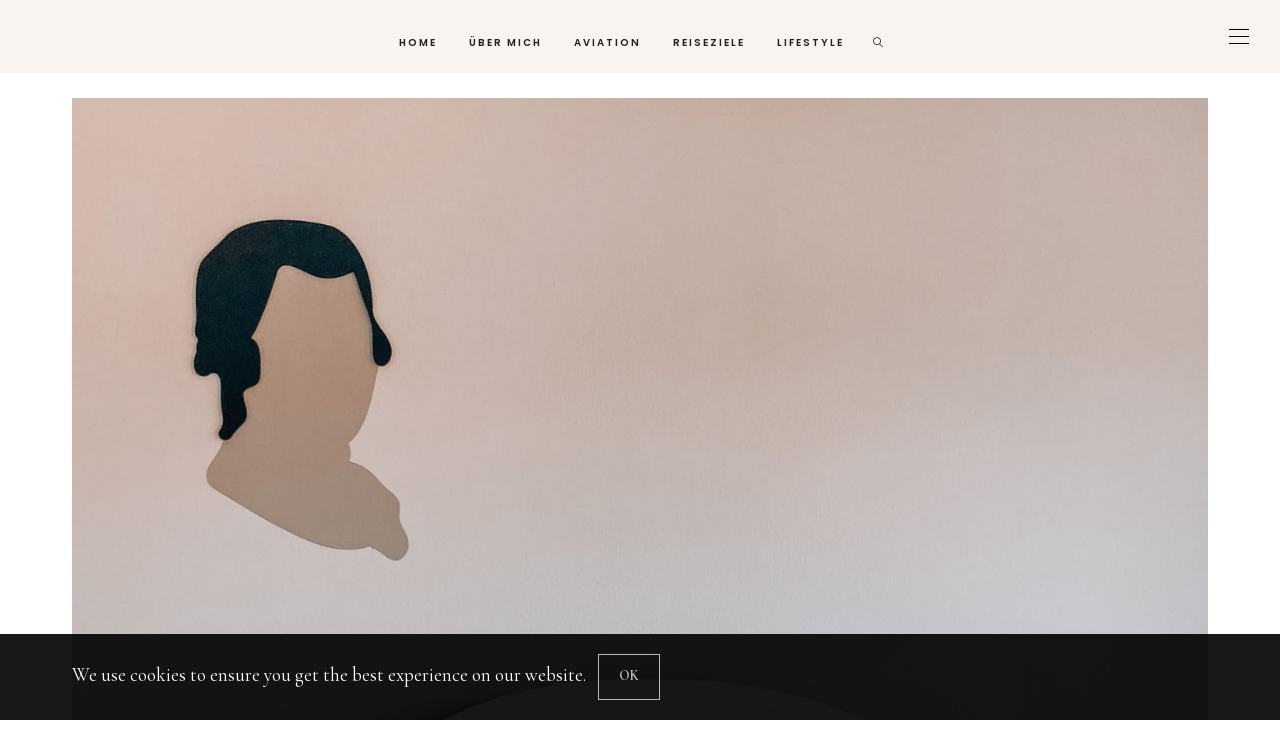

--- FILE ---
content_type: text/html; charset=UTF-8
request_url: https://www.globeastronaut.com/salzburg-jufa-hotel-globeastronaut-2020-51/
body_size: 17020
content:
<!DOCTYPE html>
<html dir="ltr" lang="de-DE" prefix="og: https://ogp.me/ns#">
<head>
	<meta charset="UTF-8" />
	<meta http-equiv="X-UA-Compatible" content="IE=edge">
   <meta name="viewport" content="width=device-width, initial-scale=1">

	<link rel="profile" href="https://gmpg.org/xfn/11" />
	<title>Salzburg JUFA Hotel Globeastronaut 2020-51 | Globeastronaut</title>

		<!-- All in One SEO 4.8.8 - aioseo.com -->
	<meta name="robots" content="max-image-preview:large" />
	<meta name="author" content="Victoria Koffler"/>
	<meta name="p:domain_verify" content="85c76cf555da8f4befa58d51c28b17f4" />
	<link rel="canonical" href="https://www.globeastronaut.com/salzburg-jufa-hotel-globeastronaut-2020-51/" />
	<meta name="generator" content="All in One SEO (AIOSEO) 4.8.8" />
		<meta property="og:locale" content="de_DE" />
		<meta property="og:site_name" content="Globeastronaut |" />
		<meta property="og:type" content="article" />
		<meta property="og:title" content="Salzburg JUFA Hotel Globeastronaut 2020-51 | Globeastronaut" />
		<meta property="og:url" content="https://www.globeastronaut.com/salzburg-jufa-hotel-globeastronaut-2020-51/" />
		<meta property="article:published_time" content="2020-09-27T18:36:04+00:00" />
		<meta property="article:modified_time" content="2020-09-27T18:36:04+00:00" />
		<meta name="twitter:card" content="summary" />
		<meta name="twitter:title" content="Salzburg JUFA Hotel Globeastronaut 2020-51 | Globeastronaut" />
		<script type="application/ld+json" class="aioseo-schema">
			{"@context":"https:\/\/schema.org","@graph":[{"@type":"BreadcrumbList","@id":"https:\/\/www.globeastronaut.com\/salzburg-jufa-hotel-globeastronaut-2020-51\/#breadcrumblist","itemListElement":[{"@type":"ListItem","@id":"https:\/\/www.globeastronaut.com#listItem","position":1,"name":"Home","item":"https:\/\/www.globeastronaut.com","nextItem":{"@type":"ListItem","@id":"https:\/\/www.globeastronaut.com\/salzburg-jufa-hotel-globeastronaut-2020-51\/#listItem","name":"Salzburg JUFA Hotel Globeastronaut 2020-51"}},{"@type":"ListItem","@id":"https:\/\/www.globeastronaut.com\/salzburg-jufa-hotel-globeastronaut-2020-51\/#listItem","position":2,"name":"Salzburg JUFA Hotel Globeastronaut 2020-51","previousItem":{"@type":"ListItem","@id":"https:\/\/www.globeastronaut.com#listItem","name":"Home"}}]},{"@type":"ItemPage","@id":"https:\/\/www.globeastronaut.com\/salzburg-jufa-hotel-globeastronaut-2020-51\/#itempage","url":"https:\/\/www.globeastronaut.com\/salzburg-jufa-hotel-globeastronaut-2020-51\/","name":"Salzburg JUFA Hotel Globeastronaut 2020-51 | Globeastronaut","inLanguage":"de-DE","isPartOf":{"@id":"https:\/\/www.globeastronaut.com\/#website"},"breadcrumb":{"@id":"https:\/\/www.globeastronaut.com\/salzburg-jufa-hotel-globeastronaut-2020-51\/#breadcrumblist"},"author":{"@id":"https:\/\/www.globeastronaut.com\/author\/victoria-koffler\/#author"},"creator":{"@id":"https:\/\/www.globeastronaut.com\/author\/victoria-koffler\/#author"},"datePublished":"2020-09-27T18:36:04+00:00","dateModified":"2020-09-27T18:36:04+00:00"},{"@type":"Person","@id":"https:\/\/www.globeastronaut.com\/#person","name":"Victoria Koffler","image":"https:\/\/www.globeastronaut.com\/wp-content\/uploads\/2022\/04\/Woman-Face-Illustration-Logo-For-Cosmetic-Brand-2.png"},{"@type":"Person","@id":"https:\/\/www.globeastronaut.com\/author\/victoria-koffler\/#author","url":"https:\/\/www.globeastronaut.com\/author\/victoria-koffler\/","name":"Victoria Koffler"},{"@type":"WebSite","@id":"https:\/\/www.globeastronaut.com\/#website","url":"https:\/\/www.globeastronaut.com\/","name":"Globeastronaut","inLanguage":"de-DE","publisher":{"@id":"https:\/\/www.globeastronaut.com\/#person"}}]}
		</script>
		<!-- All in One SEO -->

<link rel='dns-prefetch' href='//assets.pinterest.com' />
<link rel='dns-prefetch' href='//kit.fontawesome.com' />
<link rel='dns-prefetch' href='//fonts.googleapis.com' />
<link rel='preconnect' href='https://fonts.gstatic.com' crossorigin />
<link rel="alternate" type="application/rss+xml" title="Globeastronaut &raquo; Feed" href="https://www.globeastronaut.com/feed/" />
<link rel="alternate" type="application/rss+xml" title="Globeastronaut &raquo; Kommentar-Feed" href="https://www.globeastronaut.com/comments/feed/" />
<link rel="alternate" type="application/rss+xml" title="Globeastronaut &raquo; Salzburg JUFA Hotel Globeastronaut 2020-51 Kommentar-Feed" href="https://www.globeastronaut.com/feed/?attachment_id=52370" />
<meta property="og:locale" content="de_DE" /><meta property="og:site_name" content="Globeastronaut" /><meta property="og:url" content="https://www.globeastronaut.com/salzburg-jufa-hotel-globeastronaut-2020-51/" /><meta property="og:title" content="Salzburg JUFA Hotel Globeastronaut 2020-51" /><meta property="og:type" content="article" /><script type="text/javascript">
window._wpemojiSettings = {"baseUrl":"https:\/\/s.w.org\/images\/core\/emoji\/14.0.0\/72x72\/","ext":".png","svgUrl":"https:\/\/s.w.org\/images\/core\/emoji\/14.0.0\/svg\/","svgExt":".svg","source":{"concatemoji":"\/\/www.globeastronaut.com\/wp-includes\/js\/wp-emoji-release.min.js"}};
/*! This file is auto-generated */
!function(e,a,t){var n,r,o,i=a.createElement("canvas"),p=i.getContext&&i.getContext("2d");function s(e,t){var a=String.fromCharCode,e=(p.clearRect(0,0,i.width,i.height),p.fillText(a.apply(this,e),0,0),i.toDataURL());return p.clearRect(0,0,i.width,i.height),p.fillText(a.apply(this,t),0,0),e===i.toDataURL()}function c(e){var t=a.createElement("script");t.src=e,t.defer=t.type="text/javascript",a.getElementsByTagName("head")[0].appendChild(t)}for(o=Array("flag","emoji"),t.supports={everything:!0,everythingExceptFlag:!0},r=0;r<o.length;r++)t.supports[o[r]]=function(e){if(p&&p.fillText)switch(p.textBaseline="top",p.font="600 32px Arial",e){case"flag":return s([127987,65039,8205,9895,65039],[127987,65039,8203,9895,65039])?!1:!s([55356,56826,55356,56819],[55356,56826,8203,55356,56819])&&!s([55356,57332,56128,56423,56128,56418,56128,56421,56128,56430,56128,56423,56128,56447],[55356,57332,8203,56128,56423,8203,56128,56418,8203,56128,56421,8203,56128,56430,8203,56128,56423,8203,56128,56447]);case"emoji":return!s([129777,127995,8205,129778,127999],[129777,127995,8203,129778,127999])}return!1}(o[r]),t.supports.everything=t.supports.everything&&t.supports[o[r]],"flag"!==o[r]&&(t.supports.everythingExceptFlag=t.supports.everythingExceptFlag&&t.supports[o[r]]);t.supports.everythingExceptFlag=t.supports.everythingExceptFlag&&!t.supports.flag,t.DOMReady=!1,t.readyCallback=function(){t.DOMReady=!0},t.supports.everything||(n=function(){t.readyCallback()},a.addEventListener?(a.addEventListener("DOMContentLoaded",n,!1),e.addEventListener("load",n,!1)):(e.attachEvent("onload",n),a.attachEvent("onreadystatechange",function(){"complete"===a.readyState&&t.readyCallback()})),(e=t.source||{}).concatemoji?c(e.concatemoji):e.wpemoji&&e.twemoji&&(c(e.twemoji),c(e.wpemoji)))}(window,document,window._wpemojiSettings);
</script>
<style type="text/css">
img.wp-smiley,
img.emoji {
	display: inline !important;
	border: none !important;
	box-shadow: none !important;
	height: 1em !important;
	width: 1em !important;
	margin: 0 0.07em !important;
	vertical-align: -0.1em !important;
	background: none !important;
	padding: 0 !important;
}
</style>
	<link rel='stylesheet' id='wp-block-library-css' href='//www.globeastronaut.com/wp-includes/css/dist/block-library/style.min.css' type='text/css' media='all' />
<link rel='stylesheet' id='classic-theme-styles-css' href='//www.globeastronaut.com/wp-includes/css/classic-themes.min.css' type='text/css' media='all' />
<style id='global-styles-inline-css' type='text/css'>
body{--wp--preset--color--black: #000000;--wp--preset--color--cyan-bluish-gray: #abb8c3;--wp--preset--color--white: #ffffff;--wp--preset--color--pale-pink: #f78da7;--wp--preset--color--vivid-red: #cf2e2e;--wp--preset--color--luminous-vivid-orange: #ff6900;--wp--preset--color--luminous-vivid-amber: #fcb900;--wp--preset--color--light-green-cyan: #7bdcb5;--wp--preset--color--vivid-green-cyan: #00d084;--wp--preset--color--pale-cyan-blue: #8ed1fc;--wp--preset--color--vivid-cyan-blue: #0693e3;--wp--preset--color--vivid-purple: #9b51e0;--wp--preset--gradient--vivid-cyan-blue-to-vivid-purple: linear-gradient(135deg,rgba(6,147,227,1) 0%,rgb(155,81,224) 100%);--wp--preset--gradient--light-green-cyan-to-vivid-green-cyan: linear-gradient(135deg,rgb(122,220,180) 0%,rgb(0,208,130) 100%);--wp--preset--gradient--luminous-vivid-amber-to-luminous-vivid-orange: linear-gradient(135deg,rgba(252,185,0,1) 0%,rgba(255,105,0,1) 100%);--wp--preset--gradient--luminous-vivid-orange-to-vivid-red: linear-gradient(135deg,rgba(255,105,0,1) 0%,rgb(207,46,46) 100%);--wp--preset--gradient--very-light-gray-to-cyan-bluish-gray: linear-gradient(135deg,rgb(238,238,238) 0%,rgb(169,184,195) 100%);--wp--preset--gradient--cool-to-warm-spectrum: linear-gradient(135deg,rgb(74,234,220) 0%,rgb(151,120,209) 20%,rgb(207,42,186) 40%,rgb(238,44,130) 60%,rgb(251,105,98) 80%,rgb(254,248,76) 100%);--wp--preset--gradient--blush-light-purple: linear-gradient(135deg,rgb(255,206,236) 0%,rgb(152,150,240) 100%);--wp--preset--gradient--blush-bordeaux: linear-gradient(135deg,rgb(254,205,165) 0%,rgb(254,45,45) 50%,rgb(107,0,62) 100%);--wp--preset--gradient--luminous-dusk: linear-gradient(135deg,rgb(255,203,112) 0%,rgb(199,81,192) 50%,rgb(65,88,208) 100%);--wp--preset--gradient--pale-ocean: linear-gradient(135deg,rgb(255,245,203) 0%,rgb(182,227,212) 50%,rgb(51,167,181) 100%);--wp--preset--gradient--electric-grass: linear-gradient(135deg,rgb(202,248,128) 0%,rgb(113,206,126) 100%);--wp--preset--gradient--midnight: linear-gradient(135deg,rgb(2,3,129) 0%,rgb(40,116,252) 100%);--wp--preset--duotone--dark-grayscale: url('#wp-duotone-dark-grayscale');--wp--preset--duotone--grayscale: url('#wp-duotone-grayscale');--wp--preset--duotone--purple-yellow: url('#wp-duotone-purple-yellow');--wp--preset--duotone--blue-red: url('#wp-duotone-blue-red');--wp--preset--duotone--midnight: url('#wp-duotone-midnight');--wp--preset--duotone--magenta-yellow: url('#wp-duotone-magenta-yellow');--wp--preset--duotone--purple-green: url('#wp-duotone-purple-green');--wp--preset--duotone--blue-orange: url('#wp-duotone-blue-orange');--wp--preset--font-size--small: 13px;--wp--preset--font-size--medium: 20px;--wp--preset--font-size--large: 36px;--wp--preset--font-size--x-large: 42px;--wp--preset--spacing--20: 0.44rem;--wp--preset--spacing--30: 0.67rem;--wp--preset--spacing--40: 1rem;--wp--preset--spacing--50: 1.5rem;--wp--preset--spacing--60: 2.25rem;--wp--preset--spacing--70: 3.38rem;--wp--preset--spacing--80: 5.06rem;}:where(.is-layout-flex){gap: 0.5em;}body .is-layout-flow > .alignleft{float: left;margin-inline-start: 0;margin-inline-end: 2em;}body .is-layout-flow > .alignright{float: right;margin-inline-start: 2em;margin-inline-end: 0;}body .is-layout-flow > .aligncenter{margin-left: auto !important;margin-right: auto !important;}body .is-layout-constrained > .alignleft{float: left;margin-inline-start: 0;margin-inline-end: 2em;}body .is-layout-constrained > .alignright{float: right;margin-inline-start: 2em;margin-inline-end: 0;}body .is-layout-constrained > .aligncenter{margin-left: auto !important;margin-right: auto !important;}body .is-layout-constrained > :where(:not(.alignleft):not(.alignright):not(.alignfull)){max-width: var(--wp--style--global--content-size);margin-left: auto !important;margin-right: auto !important;}body .is-layout-constrained > .alignwide{max-width: var(--wp--style--global--wide-size);}body .is-layout-flex{display: flex;}body .is-layout-flex{flex-wrap: wrap;align-items: center;}body .is-layout-flex > *{margin: 0;}:where(.wp-block-columns.is-layout-flex){gap: 2em;}.has-black-color{color: var(--wp--preset--color--black) !important;}.has-cyan-bluish-gray-color{color: var(--wp--preset--color--cyan-bluish-gray) !important;}.has-white-color{color: var(--wp--preset--color--white) !important;}.has-pale-pink-color{color: var(--wp--preset--color--pale-pink) !important;}.has-vivid-red-color{color: var(--wp--preset--color--vivid-red) !important;}.has-luminous-vivid-orange-color{color: var(--wp--preset--color--luminous-vivid-orange) !important;}.has-luminous-vivid-amber-color{color: var(--wp--preset--color--luminous-vivid-amber) !important;}.has-light-green-cyan-color{color: var(--wp--preset--color--light-green-cyan) !important;}.has-vivid-green-cyan-color{color: var(--wp--preset--color--vivid-green-cyan) !important;}.has-pale-cyan-blue-color{color: var(--wp--preset--color--pale-cyan-blue) !important;}.has-vivid-cyan-blue-color{color: var(--wp--preset--color--vivid-cyan-blue) !important;}.has-vivid-purple-color{color: var(--wp--preset--color--vivid-purple) !important;}.has-black-background-color{background-color: var(--wp--preset--color--black) !important;}.has-cyan-bluish-gray-background-color{background-color: var(--wp--preset--color--cyan-bluish-gray) !important;}.has-white-background-color{background-color: var(--wp--preset--color--white) !important;}.has-pale-pink-background-color{background-color: var(--wp--preset--color--pale-pink) !important;}.has-vivid-red-background-color{background-color: var(--wp--preset--color--vivid-red) !important;}.has-luminous-vivid-orange-background-color{background-color: var(--wp--preset--color--luminous-vivid-orange) !important;}.has-luminous-vivid-amber-background-color{background-color: var(--wp--preset--color--luminous-vivid-amber) !important;}.has-light-green-cyan-background-color{background-color: var(--wp--preset--color--light-green-cyan) !important;}.has-vivid-green-cyan-background-color{background-color: var(--wp--preset--color--vivid-green-cyan) !important;}.has-pale-cyan-blue-background-color{background-color: var(--wp--preset--color--pale-cyan-blue) !important;}.has-vivid-cyan-blue-background-color{background-color: var(--wp--preset--color--vivid-cyan-blue) !important;}.has-vivid-purple-background-color{background-color: var(--wp--preset--color--vivid-purple) !important;}.has-black-border-color{border-color: var(--wp--preset--color--black) !important;}.has-cyan-bluish-gray-border-color{border-color: var(--wp--preset--color--cyan-bluish-gray) !important;}.has-white-border-color{border-color: var(--wp--preset--color--white) !important;}.has-pale-pink-border-color{border-color: var(--wp--preset--color--pale-pink) !important;}.has-vivid-red-border-color{border-color: var(--wp--preset--color--vivid-red) !important;}.has-luminous-vivid-orange-border-color{border-color: var(--wp--preset--color--luminous-vivid-orange) !important;}.has-luminous-vivid-amber-border-color{border-color: var(--wp--preset--color--luminous-vivid-amber) !important;}.has-light-green-cyan-border-color{border-color: var(--wp--preset--color--light-green-cyan) !important;}.has-vivid-green-cyan-border-color{border-color: var(--wp--preset--color--vivid-green-cyan) !important;}.has-pale-cyan-blue-border-color{border-color: var(--wp--preset--color--pale-cyan-blue) !important;}.has-vivid-cyan-blue-border-color{border-color: var(--wp--preset--color--vivid-cyan-blue) !important;}.has-vivid-purple-border-color{border-color: var(--wp--preset--color--vivid-purple) !important;}.has-vivid-cyan-blue-to-vivid-purple-gradient-background{background: var(--wp--preset--gradient--vivid-cyan-blue-to-vivid-purple) !important;}.has-light-green-cyan-to-vivid-green-cyan-gradient-background{background: var(--wp--preset--gradient--light-green-cyan-to-vivid-green-cyan) !important;}.has-luminous-vivid-amber-to-luminous-vivid-orange-gradient-background{background: var(--wp--preset--gradient--luminous-vivid-amber-to-luminous-vivid-orange) !important;}.has-luminous-vivid-orange-to-vivid-red-gradient-background{background: var(--wp--preset--gradient--luminous-vivid-orange-to-vivid-red) !important;}.has-very-light-gray-to-cyan-bluish-gray-gradient-background{background: var(--wp--preset--gradient--very-light-gray-to-cyan-bluish-gray) !important;}.has-cool-to-warm-spectrum-gradient-background{background: var(--wp--preset--gradient--cool-to-warm-spectrum) !important;}.has-blush-light-purple-gradient-background{background: var(--wp--preset--gradient--blush-light-purple) !important;}.has-blush-bordeaux-gradient-background{background: var(--wp--preset--gradient--blush-bordeaux) !important;}.has-luminous-dusk-gradient-background{background: var(--wp--preset--gradient--luminous-dusk) !important;}.has-pale-ocean-gradient-background{background: var(--wp--preset--gradient--pale-ocean) !important;}.has-electric-grass-gradient-background{background: var(--wp--preset--gradient--electric-grass) !important;}.has-midnight-gradient-background{background: var(--wp--preset--gradient--midnight) !important;}.has-small-font-size{font-size: var(--wp--preset--font-size--small) !important;}.has-medium-font-size{font-size: var(--wp--preset--font-size--medium) !important;}.has-large-font-size{font-size: var(--wp--preset--font-size--large) !important;}.has-x-large-font-size{font-size: var(--wp--preset--font-size--x-large) !important;}
.wp-block-navigation a:where(:not(.wp-element-button)){color: inherit;}
:where(.wp-block-columns.is-layout-flex){gap: 2em;}
.wp-block-pullquote{font-size: 1.5em;line-height: 1.6;}
</style>
<link rel='stylesheet' id='personal_profile_widget-css' href='//www.globeastronaut.com/wp-content/plugins/_personal-profile-widget/css/personalprofilewidget.css' type='text/css' media='all' />
<link rel='stylesheet' id='entypo-css' href='//www.globeastronaut.com/wp-content/plugins/_personal-profile-widget/css/entypo.css' type='text/css' media='all' />
<link rel='stylesheet' id='contact-form-7-css' href='//www.globeastronaut.com/wp-content/plugins/contact-form-7/includes/css/styles.css' type='text/css' media='all' />
<link rel='stylesheet' id='redux-extendify-styles-css' href='//www.globeastronaut.com/wp-content/plugins/hercules-core/redux/redux-framework/redux-core/assets/css/extendify-utilities.css' type='text/css' media='all' />
<link rel='stylesheet' id='responsive-lightbox-swipebox-css' href='//www.globeastronaut.com/wp-content/plugins/responsive-lightbox/assets/swipebox/swipebox.min.css' type='text/css' media='all' />
<link rel='stylesheet' id='toc-screen-css' href='//www.globeastronaut.com/wp-content/plugins/table-of-contents-plus/screen.min.css' type='text/css' media='all' />
<link rel='stylesheet' id='bootstrap-css' href='//www.globeastronaut.com/wp-content/themes/buzzblogpro/bootstrap/bootstrap.min.css' type='text/css' media='all' />
<link rel='stylesheet' id='buzzblogpro-style-css' href='//www.globeastronaut.com/wp-content/themes/buzzblogpro/style.css' type='text/css' media='all' />
<style id='buzzblogpro-style-inline-css' type='text/css'>
@media (min-width: 1200px) {.container,.page .title-section, .single .content-holder .single-title-section,.container .wp-block-group__inner-container{max-width: 1200px;}.fullwidth-widget .form-inline {max-width: 1200px;}.single .content-holder .single-title-section {width: 1200px;}}@media(min-width:992px){.middle-boxed .owl-slide .cover-wrapper, .middle .owl-slide .cover-wrapper, .bottom .owl-slide .cover-wrapper, .normal-slideshow .cover-wrapper {height: 600px!important;}.carousel-wrap.top-slideshow {min-height: 600px;}}@media only screen and (min-width:768px) and (max-width:991px) {.middle-boxed .owl-slide .cover-wrapper, .middle .owl-slide .cover-wrapper, .bottom .owl-slide .cover-wrapper, .normal-slideshow .cover-wrapper {height: 300px!important;}}@media(max-width:767px){.middle-boxed .owl-slide .cover-wrapper, .middle .owl-slide .cover-wrapper, .bottom .owl-slide .cover-wrapper, .normal-slideshow .cover-wrapper {height: 220px!important;}}.primary-menu .has-mega-sub-menu .mega-sub-menu {min-height:361px;}.logo img {width:298px;}.split-menu .header .logo {max-width:298px;}.navbar-fixed .logo img {width:px;}.split-menu .header .navbar-fixed .logo {max-width:px;}.footer-logo .logo img {width:498px;}#primary {border-top-color:#EFEAE5}#primary {border-bottom-color:#EEEEEE}#primary {border-top-width:0px;}#primary {border-bottom-width:0px;}.single .single-header .meta-space-top, .single .single-header .meta-space-top a { text-align:center!important;}.bigletter:before { font-family:"Cormorant Garamond";}.lowestfooter {border-top-color:transparent}.header-overlay {background:rgba(255,255,255,0.27)}.parallax-image:before {background:rgba(0,0,0,0.22)}.primary-menu ul li:not(.buzzblogpro-widget-menu) > ul {top:-1px}.owl-slide .cover-wrapper.slide-sub-item-large {border-right-color: #ffffff;}.owl-slide .cover-wrapper.slide-sub-item-small.middle {border-bottom-color: #ffffff;}.owl-slide .cover-wrapper.slide-sub-item-small.last {border-top-color: #ffffff;}.top-slideshow .cover:before {background: } .top-slideshow .cover:before{opacity: ;}body { background-color:#ffffff;}.buzzblogpro-mc-form h4 {
    font-size: 20px;
    line-height: 20px;
}.post_category:after, .hs_aboutme_text span, .slide-category span, .widget-content h4.subtitle span, .nav-tabs > li.active > a, .nav-tabs > li.active > a:hover, .nav-tabs > li.active > a:focus, .title-section span, .heading-entrance span {border-top-color:#b2bfb6}.mailchimp-alert, .consent-check input[type="checkbox"]:checked + label::before {background:#b2bfb6}.error404-holder_num, .twitter-list i, .hercules-likes:hover:before, .hercules-likes.active:before {color:#b2bfb6}.icon-menu .icon-menu-count, .audioplayer-bar-played, .audioplayer-volume-adjust div div, #back-top a:hover span, .owl-carousel .owl-dots .owl-dot.active span, .owl-carousel .owl-dots .owl-dot:hover span, .link-image a .link-wrapper, .widget_calendar tbody a, .text-highlight, div.jp-play-bar, div.jp-volume-bar-value, .progress .bar, .buzzblogpro-cart .badge, .mobile-shopping-cart .badge, .share-buttons .heart span {background:#b2bfb6}.hs_recent_popular_tab_widget_content .tab_title.selected a, .search-option-tab li:hover a,.search-option-tab li.active a {border-bottom: 1px solid #b2bfb6}.consent-check input[type="checkbox"]:checked + label::before, .consent-check label::before {border: 1px solid #b2bfb6}.primary-menu ul li:not(.buzzblogpro-widget-menu):hover > a, .primary-menu .has-mega-column:not(.widget-in-menu) > .sub-menu a:hover, .primary-menu .has-mega-column > .sub-menu > .columns-sub-item > a:hover, .primary-menu li ul li.active-link:not(.buzzblogpro-widget-menu) a { color:#b2bfb6}.primary-menu ul li.current-menu-item:not(.buzzblogpro-widget-menu) > a, .primary-menu .has-mega-column:not(.widget-in-menu) > .sub-menu .current-menu-item > a { color:#b2bfb6}.menu-mobile ul li.current-menu-item > a, .menu-mobile ul li.current-menu-ancestor > a { color:#acbfac}.primary-menu > li > a:hover, .primary-menu > li.current-menu-item > a, .primary-menu > li.current-menu-ancestor > a, .primary-menu li:hover > a, .primary-menu .mega-menu-posts .post a:hover { color:#b2bfb6}.primary-menu > li.current-menu-item > a, .primary-menu > li.current-menu-ancestor > a { color:#b2bfb6}.primary-menu > li > a {background:transparent;}.primary-menu > li > a:hover, .primary-menu > li.current-menu-item > a, .primary-menu > li.current-menu-ancestor > a, .primary-menu li:hover > a { background:transparent;}.primary-menu > li.current-menu-item > a, .primary-menu > li.current-menu-ancestor > a { background:transparent;}.widget-in-menu .grid .grid-item .post-header h2 a, .widget-in-menu .grid .grid-item h2.post-title, .widget-in-menu .post-grid-block h2.grid-post-title a, .widget-in-menu .post-grid-block h2.grid-post-title { color:#4d4d4d}.animated-border-effect .primary-menu > li > a:before {background: transparent;}.primary-menu .has-sub-menu:not(.no-sub-menu) .mega-menu-posts, .megamenu-submenu-left .primary-menu .has-sub-menu:not(.no-sub-menu) .mega-menu-posts, .primary-menu ul li:not(.buzzblogpro-widget-menu) a, .primary-menu .has-mega-sub-menu .mega-sub-menu ul, .primary-menu .has-mega-column > .sub-menu > .columns-sub-item > a, #cart-wrap {border-color:#F0EBE6}#top-menu ul {background:rgba(255,255,255,1)}#top-menu ul a, #top-menu .current_page_item ul a, #top-menu ul .current_page_item a, #top-menu .current-menu-item ul a, #top-menu ul .current-menu-item a, #top-menu li:hover > ul a {border-color:#EFEAE5}.top-border {background:#EFEAE5}.modern-layout .meta-space-top a, .modern-layout .meta-space-top, .modern-layout .post_category a, .modern-layout .meta-space-top, .parallax-image .category-box span, .parallax-image .category-filter a, .parallax-image .cat-des, .parallax-image .title-section h2, .modern-layout .title-section h2, .modern-layout h2.post-subtitle {color:#ffffff}.modern-layout h1.post-title, .parallax-image .title-section h1 {color:#ffffff}.ribbon-featured {color:#000000}.ribbon-featured {background:#efeae5}.category-filter ul li.current-cat a, .category-filter ul li.current-cat-ancestor a { color: #eaccc6}#cart-wrap .but-cart:hover, .footer .instagram-footer .readmore-button a:hover, a.comment-reply-link:hover, input[type="submit"]:hover, input[type="button"]:hover, .btn-default.active, .btn-default.focus, .btn-default:active, .btn-default:focus, .btn-default:hover, .open > .dropdown-toggle.btn-default, .category-filter ul li.current-cat a, .category-filter ul li.current-cat-ancestor a, .category-filter ul li a:hover, .woocommerce #review_form #respond .form-submit input:hover, .woocommerce .widget_price_filter .price_slider_amount .button:hover, .woocommerce div.product form.cart .button:hover, .woocommerce #respond input#submit:hover, .woocommerce #respond input#submit.alt, .woocommerce a.button:hover, .woocommerce a.button.alt:hover, .woocommerce button.button.alt:hover, .woocommerce input.button.alt:hover, .woocommerce button.button:hover, .woocommerce input.button:hover { border-color: #f0ebe6}#cart-wrap .but-cart, .footer .instagram-footer .readmore-button a, a.btn, a.comment-reply-link, input[type="submit"], input[type="button"], .category-filter ul li a, .woocommerce #review_form #respond .form-submit input, .woocommerce .widget_price_filter .price_slider_amount .button, .woocommerce div.product form.cart .button, .woocommerce #respond input#submit, .woocommerce #respond input#submit.alt, .woocommerce a.button, .woocommerce a.button.alt, .woocommerce button.button.alt, .woocommerce input.button.alt, .woocommerce button.button, .woocommerce input.button { background: #f0ebe6}#cart-wrap .but-cart:hover, .footer .instagram-footer .readmore-button a:hover, a.comment-reply-link:hover, input[type="submit"]:hover, input[type="button"]:hover, .btn-default.active, .btn-default.focus, .btn-default:active, .btn-default:focus, .btn-default:hover, .open > .dropdown-toggle.btn-default, .category-filter ul li.current-cat a,.category-filter ul li.current-cat-ancestor a, .category-filter ul li a:hover, .woocommerce #review_form #respond .form-submit input:hover, .woocommerce .widget_price_filter .price_slider_amount .button:hover, .woocommerce div.product form.cart .button:hover, .woocommerce #respond input#submit:hover, .woocommerce #respond input#submit.alt, .woocommerce a.button:hover, .woocommerce a.button.alt:hover, .woocommerce button.button.alt:hover, .woocommerce input.button.alt:hover, .woocommerce button.button:hover, .woocommerce input.button:hover { background: #ffffff}.viewpost-button a.button { border-color: #efeae5}.viewpost-button a.button:hover { border-color: #efeae5}.viewpost-button a.button { background: #efeae5}.viewpost-button a.button:hover { background: #ffffff}a.slideshow-btn:hover { border-color: #f0ebe6}a.slideshow-btn { background: #f0ebe6}a.slideshow-btn:hover { background: #ffffff}.top-slideshow .cover .cover-link { display:none;}.page-numbers li a { border-color: #000000}.page-numbers .current { color: #ffffff}.page-numbers .current { border-color: #000000}.page-numbers .current { background: #000000}.page-numbers li a:hover { border-color: #000000}.page-numbers li a { background: #ffffff}.page-numbers li a:hover { background: #000000}.icon-menu a { line-height: 20px;}.icon-menu a { color: #000000;}.nav-icon4 span, .nav-icon4 span:before, .nav-icon4 span:after { background-color: #000000;}.side-icons .nav-icon4 span:before, .side-icons .nav-icon4 span:after { background-color: #000000;}
</style>
<link rel='stylesheet' id='redux-field-social-profiles-frontend-css' href='//www.globeastronaut.com/wp-content/plugins/hercules-core/redux/redux-framework/redux-core/inc/extensions/social_profiles/social_profiles/css/field_social_profiles_frontend.css' type='text/css' media='all' />
<link rel='stylesheet' id='lgc-unsemantic-grid-responsive-tablet-css' href='//www.globeastronaut.com/wp-content/plugins/lightweight-grid-columns/css/unsemantic-grid-responsive-tablet.css' type='text/css' media='all' />
<link rel='stylesheet' id='elementor-frontend-css' href='//www.globeastronaut.com/wp-content/plugins/elementor/assets/css/frontend-lite.min.css' type='text/css' media='all' />
<link rel='stylesheet' id='eael-general-css' href='//www.globeastronaut.com/wp-content/plugins/essential-addons-for-elementor-lite/assets/front-end/css/view/general.min.css' type='text/css' media='all' />
<link rel="preload" as="style" href="https://fonts.googleapis.com/css?family=Cormorant%20Garamond:300,400,500,600,700,300italic,400italic,500italic,600italic,700italic%7CPoppins:100,200,300,400,500,600,700,800,900,100italic,200italic,300italic,400italic,500italic,600italic,700italic,800italic,900italic%7CCormorant:400italic%7CMontserrat:100,200,300,400,500,600,700,800,900,100italic,200italic,300italic,400italic,500italic,600italic,700italic,800italic,900italic%7CPlayfair%20Display:400,500,600,700,800,900,400italic,500italic,600italic,700italic,800italic,900italic&#038;subset=latin&#038;display=swap" /><link rel="stylesheet" href="https://fonts.googleapis.com/css?family=Cormorant%20Garamond:300,400,500,600,700,300italic,400italic,500italic,600italic,700italic%7CPoppins:100,200,300,400,500,600,700,800,900,100italic,200italic,300italic,400italic,500italic,600italic,700italic,800italic,900italic%7CCormorant:400italic%7CMontserrat:100,200,300,400,500,600,700,800,900,100italic,200italic,300italic,400italic,500italic,600italic,700italic,800italic,900italic%7CPlayfair%20Display:400,500,600,700,800,900,400italic,500italic,600italic,700italic,800italic,900italic&#038;subset=latin&#038;display=swap" media="print" onload="this.media='all'"><noscript><link rel="stylesheet" href="https://fonts.googleapis.com/css?family=Cormorant%20Garamond:300,400,500,600,700,300italic,400italic,500italic,600italic,700italic%7CPoppins:100,200,300,400,500,600,700,800,900,100italic,200italic,300italic,400italic,500italic,600italic,700italic,800italic,900italic%7CCormorant:400italic%7CMontserrat:100,200,300,400,500,600,700,800,900,100italic,200italic,300italic,400italic,500italic,600italic,700italic,800italic,900italic%7CPlayfair%20Display:400,500,600,700,800,900,400italic,500italic,600italic,700italic,800italic,900italic&#038;subset=latin&#038;display=swap" /></noscript><script type='text/javascript' src='//www.globeastronaut.com/wp-includes/js/jquery/jquery.min.js' id='jquery-core-js'></script>
<script type='text/javascript' src='//www.globeastronaut.com/wp-includes/js/jquery/jquery-migrate.min.js' id='jquery-migrate-js'></script>
<script type='text/javascript' src='//www.globeastronaut.com/wp-content/plugins/responsive-lightbox/assets/swipebox/jquery.swipebox.min.js' id='responsive-lightbox-swipebox-js'></script>
<script type='text/javascript' src='//www.globeastronaut.com/wp-includes/js/underscore.min.js' id='underscore-js'></script>
<script type='text/javascript' src='//www.globeastronaut.com/wp-content/plugins/responsive-lightbox/assets/infinitescroll/infinite-scroll.pkgd.min.js' id='responsive-lightbox-infinite-scroll-js'></script>
<script type='text/javascript' id='responsive-lightbox-js-extra'>
/* <![CDATA[ */
var rlArgs = {"script":"swipebox","selector":"lightbox","customEvents":"","activeGalleries":"1","animation":"1","hideCloseButtonOnMobile":"0","removeBarsOnMobile":"0","hideBars":"1","hideBarsDelay":"5000","videoMaxWidth":"1080","useSVG":"1","loopAtEnd":"0","woocommerce_gallery":"0","ajaxurl":"https:\/\/www.globeastronaut.com\/wp-admin\/admin-ajax.php","nonce":"84689d054c","preview":"false","postId":"52370","scriptExtension":""};
/* ]]> */
</script>
<script type='text/javascript' src='//www.globeastronaut.com/wp-content/plugins/responsive-lightbox/js/front.js' id='responsive-lightbox-js'></script>
<link rel="https://api.w.org/" href="https://www.globeastronaut.com/wp-json/" /><link rel="alternate" type="application/json" href="https://www.globeastronaut.com/wp-json/wp/v2/media/52370" /><link rel="EditURI" type="application/rsd+xml" title="RSD" href="https://www.globeastronaut.com/xmlrpc.php?rsd" />
<link rel="wlwmanifest" type="application/wlwmanifest+xml" href="https://www.globeastronaut.com/wp-includes/wlwmanifest.xml" />
<meta name="generator" content="WordPress 6.1.1" />
<link rel='shortlink' href='https://www.globeastronaut.com/?p=52370' />
<link rel="alternate" type="application/json+oembed" href="https://www.globeastronaut.com/wp-json/oembed/1.0/embed?url=https%3A%2F%2Fwww.globeastronaut.com%2Fsalzburg-jufa-hotel-globeastronaut-2020-51%2F" />
<link rel="alternate" type="text/xml+oembed" href="https://www.globeastronaut.com/wp-json/oembed/1.0/embed?url=https%3A%2F%2Fwww.globeastronaut.com%2Fsalzburg-jufa-hotel-globeastronaut-2020-51%2F&#038;format=xml" />
<meta name="generator" content="Redux 4.4.0" />		<!--[if lt IE 9]>
			<link rel="stylesheet" href="https://www.globeastronaut.com/wp-content/plugins/lightweight-grid-columns/css/ie.min.css" />
		<![endif]-->
	<style type="text/css">div#toc_container {background: #ffffff;border: 1px solid #728574;}div#toc_container p.toc_title {color: #02080b;}div#toc_container p.toc_title a,div#toc_container ul.toc_list a {color: #4e6c5c;}div#toc_container p.toc_title a:hover,div#toc_container ul.toc_list a:hover {color: #4b5f52;}div#toc_container p.toc_title a:hover,div#toc_container ul.toc_list a:hover {color: #4b5f52;}div#toc_container p.toc_title a:visited,div#toc_container ul.toc_list a:visited {color: #4c5f4b;}</style><meta name="generator" content="Elementor 3.16.4; features: e_dom_optimization, e_optimized_assets_loading, e_optimized_css_loading, additional_custom_breakpoints; settings: css_print_method-external, google_font-enabled, font_display-auto">
<style id="buzzblogpro_options-dynamic-css" title="dynamic-css" class="redux-options-output">.main-holder,.buzzblogpro-cookie-banner-wrap,.mfp-wrap,.social_label,.sidepanel{font-family:"Cormorant Garamond";line-height:26px;letter-spacing:0px;font-weight:400;font-style:normal;color:#000000;font-size:19px;font-display:swap;}h1{font-family:"Cormorant Garamond";text-align:left;text-transform:none;line-height:62px;letter-spacing:-1px;font-weight:700;font-style:normal;color:#000000;font-size:54px;font-display:swap;}h2{font-family:"Cormorant Garamond";text-align:inherit;text-transform:none;line-height:48px;letter-spacing:-1px;font-weight:700;font-style:normal;color:#000000;font-size:46px;font-display:swap;}h3{font-family:"Cormorant Garamond";text-align:inherit;text-transform:none;line-height:48px;letter-spacing:0px;font-weight:400;font-style:normal;color:#000000;font-size:44px;font-display:swap;}h4{font-family:"Cormorant Garamond";text-align:inherit;text-transform:none;line-height:30px;letter-spacing:0px;font-weight:700;font-style:normal;color:#000000;font-size:20px;font-display:swap;}h5{font-family:"Cormorant Garamond";text-align:inherit;text-transform:none;line-height:20px;letter-spacing:0px;font-weight:700;font-style:normal;color:#000000;font-size:18px;font-display:swap;}h6{font-family:"Cormorant Garamond";text-align:inherit;text-transform:none;line-height:22px;letter-spacing:0px;font-weight:700;font-style:normal;color:#020202;font-size:16px;font-display:swap;}.headerstyler{background-color:transparent;background-repeat:repeat;background-attachment:scroll;background-position:left top;background-size:inherit;}#top-menu a{font-family:Poppins;text-align:left;text-transform:none;letter-spacing:2px;font-weight:600;font-style:normal;font-size:10px;font-display:swap;}#top-menu a{color:#212121;}#top-menu a:hover{color:#b2bfb6;}#top-menu a:active{color:#b2bfb6;}#top-menu ul a,#top-menu .current_page_item ul a,#top-menu ul .current_page_item a,#top-menu .current-menu-item ul a,#top-menu ul .current-menu-item a,#top-menu li:hover > ul a,.before_the_blog_content .hs_recent_popular_tab_widget_content .tab_title.selected a{color:#212121;}#top-menu ul a:hover,#top-menu .current_page_item ul a:hover,#top-menu ul .current_page_item a:hover,#top-menu .current-menu-item ul a:hover,#top-menu ul .current-menu-item a:hover,#top-menu li:hover > ul a:hover,.before_the_blog_content .hs_recent_popular_tab_widget_content .tab_title.selected a:hover{color:#b2bfb6;}#top-menu ul a:active,#top-menu .current_page_item ul a:active,#top-menu ul .current_page_item a:active,#top-menu .current-menu-item ul a:active,#top-menu ul .current-menu-item a:active,#top-menu li:hover > ul a:active,.before_the_blog_content .hs_recent_popular_tab_widget_content .tab_title.selected a:active{color:#b2bfb6;}.top-widget-left a,.top-widget-right a,.top-left a,.top-right a{color:#212121;}.top-widget-left a:hover,.top-widget-right a:hover,.top-left a:hover,.top-right a:hover{color:#b2bfb6;}.top-border{border-bottom:0px solid #efeae5;}.top-full,.top-left,.top-right,.top-full .widget_search input[type="text"],.top-left .widget_search input[type="text"],.top-left .widget_search input[type="text"],.mobile-top-panel{font-family:Poppins;text-transform:none;letter-spacing:2px;font-weight:600;font-style:normal;color:#212121;font-size:10px;font-display:swap;}.top-container-full .top-left,.top-container-full .top-right,.top-container-full .top-left .widget_search input[type="text"],.top-container-full .top-right .widget_search input[type="text"],.top-container-full .top-left a,.top-container-full .top-right a{font-family:Poppins;text-transform:uppercase;letter-spacing:2px;font-weight:600;font-style:normal;font-size:10px;font-display:swap;}a{color:#000000;}a:hover{color:#546f66;}.single .post_content .isopad a:not(.pinimage):not(.pinterest-share-icon):not(.hs-icon):not(.nolightbox):not(.opengallery-link)not(.btn),.page .post-inner a:not(.btn):not(.pinimage):not(.pinterest-share-icon):not(.hs-icon):not(.nolightbox):not(.opengallery-link):not(.button):not(.post-title-link):not(.post-title):not(.instagram-follow-btn),.underlined_links a:not(.pinimage):not(.pinterest-share-icon):not(.opengallery-link){color:#b2bfb6;}.single .post_content .isopad a:not(.pinimage):not(.pinterest-share-icon):not(.hs-icon):not(.nolightbox):not(.opengallery-link)not(.btn):hover,.page .post-inner a:not(.btn):not(.pinimage):not(.pinterest-share-icon):not(.hs-icon):not(.nolightbox):not(.opengallery-link):not(.button):not(.post-title-link):not(.post-title):not(.instagram-follow-btn):hover,.underlined_links a:not(.pinimage):not(.pinterest-share-icon):not(.opengallery-link):hover{color:#546f66;}a.body-link:after,span.body-link a:after,.underlined_links a:not(.pinimage):not(.pinterest-share-icon):not(.hs-icon):after{background:#b2bfb6;}.underlined_links a:not(.pinimage):not(.pinterest-share-icon):not(.hs-icon):hover,.single .post_content .isopad .underlined_links a:not(.pinimage):not(.pinterest-share-icon):not(.hs-icon):hover,.single .post_content .isopad a.body-link:not(.pinimage):not(.pinterest-share-icon):hover,.page .post-inner a.body-link:not(.btn):hover,.page .post-inner .underlined_links a:not(.btn):hover{color:#ffffff;}input[type="button"],input[type="reset"],input[type="submit"],a.btn,a.slideshow-btn{font-family:"Cormorant Garamond";text-transform:uppercase;line-height:18px;letter-spacing:0px;font-weight:700;font-style:normal;font-size:14px;font-display:swap;}#cart-wrap .but-cart,.woocommerce #respond input#submit.alt,.woocommerce a.button.alt,.woocommerce button.button.alt,.woocommerce input.button.alt,.footer .instagram-footer .readmore-button a,a.btn,a.comment-reply-link,input[type="submit"],input[type="button"],.category-filter ul li a,.woocommerce #review_form #respond .form-submit input,.woocommerce .widget_price_filter .price_slider_amount .button,.woocommerce div.product form.cart .button,.woocommerce #respond input#submit,.woocommerce a.button,.woocommerce button.button,.woocommerce input.button{color:#daafac;}#cart-wrap .but-cart:hover,.woocommerce #respond input#submit.alt:hover,.woocommerce a.button.alt:hover,.woocommerce button.button.alt:hover,.woocommerce input.button.alt:hover,.footer .instagram-footer .readmore-button a:hover,a.btn:hover,a.comment-reply-link:hover,input[type="submit"]:hover,input[type="button"]:hover,.category-filter ul li a:hover,.woocommerce #review_form #respond .form-submit input:hover,.woocommerce .widget_price_filter .price_slider_amount .button:hover,.woocommerce div.product form.cart .button:hover,.woocommerce #respond input#submit:hover,.woocommerce a.button:hover,.woocommerce button.button:hover,.woocommerce input.button:hover{color:#eaccc6;}#cart-wrap .but-cart,.woocommerce #respond input#submit.alt,.woocommerce a.button.alt,.woocommerce button.button.alt,.woocommerce input.button.alt,.footer .instagram-footer .readmore-button a,a.btn,a.comment-reply-link,input[type="submit"],input[type="button"],.category-filter ul li a,.woocommerce #review_form #respond .form-submit input,.woocommerce .widget_price_filter .price_slider_amount .button,.woocommerce div.product form.cart .button,.woocommerce #respond input#submit,.woocommerce a.button,.woocommerce button.button,.woocommerce input.button{border-top:0px solid ;border-bottom:0px solid ;border-left:0px solid ;border-right:0px solid ;}.home .logo{margin-top:25px;margin-bottom:25px;}body:not(.home) .logo{margin-top:25px;margin-bottom:25px;}.footer .logo{margin-top:80px;margin-bottom:90px;}.logo_tagline{font-family:Poppins;text-transform:uppercase;line-height:10px;letter-spacing:8px;font-weight:400;font-style:normal;color:#635f5c;font-size:10px;font-display:swap;}.primary-menu .mega-menu-posts .post-date,.primary-menu .widget-in-menu .meta-space-top,.primary-menu .widget-in-menu .meta-space-top a{color:#BBBBBB;}.megamenu-post-header{padding-top:0px;padding-right:0px;padding-bottom:0px;padding-left:0px;}.primary-menu > li > a,.mobile-top-panel a{font-family:Poppins;text-align:left;text-transform:uppercase;line-height:20px;letter-spacing:2px;font-weight:600;font-style:normal;color:#212121;font-size:10px;font-display:swap;}span.sub{font-family:Cormorant;text-align:center;text-transform:none;line-height:13px;letter-spacing:1px;font-weight:400;font-style:italic;color:#7c7c7c;font-size:13px;font-display:swap;}.primary-menu a,.icon-menu a{padding-top:20px;padding-right:16px;padding-bottom:20px;padding-left:16px;}.primary-menu > li > a,.icon-menu a{margin-right:0px;margin-left:0px;}.primary-menu li ul li:not(.buzzblogpro-widget-menu) a,.primary-menu .has-mega-column:not(.widget-in-menu) > .sub-menu a,.primary-menu .mega-menu-posts .post a:not(.reviewscore),.buzzblogpro-widget-menu .form-control{font-family:"Cormorant Garamond";text-align:left;text-transform:none;line-height:20px;letter-spacing:0px;font-weight:400;font-style:normal;color:#4d4d4d;font-size:16px;font-display:swap;}.primary-menu .has-mega-column > .sub-menu > .columns-sub-item > a,.primary-menu .buzzblogpro-mc-form h4{line-height:20px;letter-spacing:0px;font-weight:700;font-style:normal;color:#222222;font-size:16px;font-display:swap;}.mobile-top-panel a:hover{color:#b2bfb6;}.mobile-top-panel a:active{color:#b2bfb6;}.primary-menu .sub-menu,.primary-menu .has-mega-sub-menu .mega-sub-menu,.primary-menu .has-mega-column > .sub-menu,#cart-wrap,.primary-menu .loading .mega-menu-posts:after{background:#ffffff;}.primary-menu > li > ul,.primary-menu ul li:not(.buzzblogpro-widget-menu) > ul{padding-top:15px;padding-right:20px;padding-bottom:15px;padding-left:30px;}.primary-menu ul a,.navbar-fixed-top .primary-menu ul a{padding-top:14px;padding-right:22px;padding-bottom:14px;padding-left:22px;}.primary-menu .has-mega-column > .sub-menu,.primary-menu .has-mega-sub-menu .mega-sub-menu,.primary-menu > li > ul,.primary-menu ul li:not(.buzzblogpro-widget-menu) > ul,#cart-wrap{border-top:1px solid #f0ebe6;border-bottom:0px solid #f0ebe6;border-left:0px solid #f0ebe6;border-right:0px solid #f0ebe6;}.primary-menu li:not(.widget-in-menu) ul li a,.primary-menu .has-mega-column:not(.widget-in-menu) > .sub-menu a{background:#ffffff;}.primary-menu li:not(.widget-in-menu) ul li:hover > a,.primary-menu .has-mega-column:not(.widget-in-menu) > .sub-menu a:hover,.primary-menu li ul li.active-link:not(.buzzblogpro-widget-menu) a{background:#ffffff;}.primary-menu li:not(.widget-in-menu) ul li.current-menu-item > a,.primary-menu .has-mega-column > .sub-menu .current-menu-item > a{background:#ffffff;}.sticky-wrapper,#primary,.sticky-nav,.top-container-normal,.top-container-full-no-sticky,.shadow-menu,.mobile-top-panel{background:#f8f5f1;}.navbar-fixed .sticky-wrapper,.navbar-fixed .sticky-nav,.navbar-fixed .shadow-menu{background:#f8f5f1;}.st-menu{background-color:#ffffff;background-repeat:repeat;background-attachment:scroll;background-position:left top;background-image:url('https://buzzblogprotheme.com/lifestyle2/wp-content/uploads/sites/22/2019/06/wave-pattern.png');background-size:inherit;}.st-menu:before{background:rgba(240,235,230,0.26);}.menu-mobile ul li a,ul li.has-subnav .accordion-btn{font-family:"Cormorant Garamond";text-transform:none;line-height:40px;letter-spacing:-1px;font-weight:400;font-style:normal;color:#ffffff;font-size:30px;font-display:swap;}.menu-mobile ul li a,ul li.has-subnav .accordion-btn{color:#000000;}.menu-mobile ul li a:hover,ul li.has-subnav .accordion-btn:hover{color:#b2bfb6;}.menu-mobile ul li a:active,ul li.has-subnav .accordion-btn:active{color:#acbfac;}.menu-mobile ul ul li{border-top:1px dashed #f0ebe6;}h1.post-title{font-family:"Cormorant Garamond";text-align:center;text-transform:none;line-height:62px;letter-spacing:-1px;font-weight:700;font-style:normal;color:#000000;font-size:50px;font-display:swap;}.post-header h2 a,h2.post-title{font-family:"Cormorant Garamond";text-align:center;text-transform:none;line-height:38px;letter-spacing:-1px;font-weight:700;font-style:normal;color:#000000;font-size:35px;font-display:swap;}.excerpt p,.excerpt{font-family:"Cormorant Garamond";text-align:center;text-transform:none;line-height:26px;letter-spacing:0px;font-weight:400;font-style:normal;color:#000000;font-size:19px;font-display:swap;}.meta-space-top,.meta-space-top span,.meta-space-top span a,.meta-space-top a{font-family:Poppins;text-transform:uppercase;line-height:26px;letter-spacing:1.5px;font-weight:400;font-style:normal;color:#000000;font-size:9px;font-display:swap;}blockquote,.excerpt blockquote p{font-family:"Cormorant Garamond";text-align:center;text-transform:none;line-height:45px;letter-spacing:0px;font-weight:600;font-style:italic;color:#424242;font-size:35px;font-display:swap;}.post-header h2 a:hover{color:#bbbbbb;}body:not(.single) .post__holder{padding-top:0px;padding-right:0px;padding-bottom:0px;padding-left:0px;}.single .isopad,.related-posts,.author .post-author-box{padding-top:0px;padding-right:0px;padding-bottom:0px;padding-left:0px;}.post__holder .post-header{margin-top:40px;margin-bottom:40px;}body:not(.single) .post__holder,.single .post__holder .isopad,.related-posts,.post-author .post-author-box{background-color:#ffffff;}.paglink a,.paging a h5{color:#000000;}.paglink a:hover,.paging a h5:hover{color:#000000;}.most-commented{background-color:#ffffff;background-repeat:no-repeat;background-attachment:scroll;background-position:center top;background-image:url('https://buzzblogprotheme.com/lifestyle2/wp-content/uploads/sites/22/2018/03/demo-14.jpg');background-size:cover;}.related-posts h6 a{color:#000000;}.related-posts h6 a:hover{color:#999999;}.viewpost-button .button{font-family:"Cormorant Garamond";text-align:center;text-transform:none;line-height:26px;letter-spacing:0px;font-weight:700;font-style:normal;font-size:14px;font-display:swap;}.viewpost-button a.button{color:#000000;}.viewpost-button a.button:hover{color:#000000;}.viewpost-button a.button{border-top:0px solid ;border-bottom:0px solid ;border-left:0px solid ;border-right:0px solid ;}.viewpost-button a.button,.primary-menu li ul .buzzblogpro-widget-menu .viewpost-button a.button{padding-top:8px;padding-right:24px;padding-bottom:8px;padding-left:24px;}.ribbon-featured{border-top:0px solid #efeae5;border-bottom:0px solid #efeae5;border-left:0px solid #efeae5;border-right:0px solid #efeae5;}.grid .grid-item .post-header h2 a,.grid .grid-item  h2.post-title,.post-grid-block h2.grid-post-title a,.post-grid-block h2.grid-post-title{font-family:"Cormorant Garamond";text-align:center;text-transform:none;line-height:24px;letter-spacing:-1px;font-weight:700;font-style:normal;color:#000000;font-size:22px;font-display:swap;}.grid .post-header h2 a:hover{color:#444444;}.grid .grid-block article,.zoom-gallery .post-header{padding-top:30px;padding-right:0px;padding-bottom:0px;padding-left:0px;}.grid .grid-item,.zoom-gallery .grid-block{margin-bottom:64px;}.grid .grid-block{background-color:#ffffff;}.list-post h2.list-post-title a,.list-post h2.list-post-title{font-family:"Cormorant Garamond";text-align:left;text-transform:none;line-height:37px;letter-spacing:-1px;font-weight:700;font-style:normal;color:#000000;font-size:32px;font-display:swap;}.list-post h2.list-post-title a:hover{color:#dddddd;}.list-post .block .post_content{padding-top:0px;padding-right:0px;padding-bottom:30px;padding-left:0px;}.list-post .block{margin-bottom:32px;}.list-post .list-post-container .post_content{background-color:#ffffff;}.zigazg h2.list-post-title a,.zigazg h2.list-post-title{font-family:"Cormorant Garamond";text-align:center;text-transform:none;line-height:42px;letter-spacing:-1px;font-weight:700;font-style:normal;color:#282828;font-size:38px;font-display:swap;}.zigazg h2.list-post-title a:hover{color:#222222;}.list-post .block .list_post_content.zigazg{padding-top:0px;padding-right:0px;padding-bottom:0px;padding-left:0px;}.zigazg .post-header{padding-right:80px;padding-left:80px;}.zigzag.list-post .block{margin-bottom:64px;}.title-section h1{font-family:"Cormorant Garamond";text-align:center;line-height:52px;letter-spacing:-1px;font-weight:700;font-style:normal;color:#000000;font-size:52px;font-display:swap;}.title-section h2,h2.post-subtitle{font-family:"Cormorant Garamond";text-align:center;text-transform:inherit;line-height:26px;letter-spacing:0px;font-weight:400;font-style:normal;color:#999999;font-size:20px;font-display:swap;}.page:not(.page-template-page-archives) .isopad{padding-top:0px;padding-right:0px;padding-bottom:0px;padding-left:0px;}.page:not(.page-template-page-archives) .isopad{background-color:#ffffff;}.category .parallax-image{margin-top:0px;margin-bottom:60px;}.slideshow-inside .top-slideshow,.slideshow-bg{margin-top:0px;margin-bottom:0px;}.slideshow-inside .top-slideshow,.slideshow-bg{padding-top:40px;padding-bottom:40px;}a.slideshow-btn{color:#4d4d4d;}a.slideshow-btn:hover{color:#666666;}a.slideshow-btn{border-top:1px solid ;border-bottom:1px solid ;border-left:1px solid ;border-right:1px solid ;}a.slideshow-btn{padding-top:8px;padding-right:20px;padding-bottom:8px;padding-left:20px;}.top-slideshow .cover-content,.left-fullheight .text-container{background:rgba(248,245,241,0.95);}.carousel-wrap h2{font-family:"Cormorant Garamond";line-height:36px;letter-spacing:-1px;font-weight:700;font-style:normal;color:#000000;font-size:32px;font-display:swap;}.slideshow .meta-space-top,.slideshow .meta-space-top a,.slideshow .excerpt p{color:#635f5c;}.trending-posts h6.trending-title{font-family:Montserrat;text-align:center;text-transform:none;line-height:20px;letter-spacing:0px;font-weight:700;font-style:normal;color:#4d4d4d;font-size:18px;font-display:swap;}.trending-posts{border-top:0px solid #eeeeee;border-bottom:0px solid #eeeeee;}.trending-posts{background-color:#ffffff;}.trending-posts{margin-top:32px;margin-bottom:32px;}.trending-posts{padding-top:30px;padding-right:0px;padding-bottom:30px;padding-left:0px;}.slideshow.promo .cover-wrapper::before{border-top:0px solid #ffffff;border-bottom:0px solid #ffffff;border-left:0px solid #ffffff;border-right:0px solid #ffffff;}.promo .cover:before{background:rgba(0,0,0,0.02);}.slideshow.promo{margin-top:60px;margin-bottom:32px;}article a.hs-icon,.author-social a.hs-icon,.list_post_content a.hs-icon{color:#000000;}article a.hs-icon:hover,.author-social a.hs-icon:hover,.list_post_content a.hs-icon:hover{color:#b2bfb6;}.bottom-meta{border-top:0px none #eeeeee;border-bottom:0px none #eeeeee;border-left:0px none #eeeeee;border-right:0px none #eeeeee;}.bottom-meta{margin-top:30px;margin-bottom:0px;}.bottom-meta{padding-top:20px;padding-bottom:0px;}.social-side-fixed a{color:#4d4d4d;}.social-side-fixed a:hover{color:#ffffff;}.social-side-fixed a{background:#ffffff;}.social-side-fixed a:hover{background:#b2bfb6;}h3.gall-title{font-family:"Cormorant Garamond";text-align:center;text-transform:none;line-height:26px;letter-spacing:0px;font-weight:700;font-style:normal;color:#222222;font-size:21px;font-display:swap;}.gallery-meta-line,.gallery-meta-line h4{font-family:"Cormorant Garamond";text-align:left;text-transform:none;line-height:20px;letter-spacing:0px;font-weight:700;font-style:normal;color:#000000;font-size:19px;font-display:swap;}.sidebar .widget .widget-content,.wpb_widgetised_column .widget{padding-top:0px;padding-right:0px;padding-bottom:30px;padding-left:0px;}.sidebar .widget,.wpb_widgetised_column .widget{border-top:0px dotted #cccccc;border-bottom:0px dotted #cccccc;border-left:0px dotted #cccccc;border-right:0px dotted #cccccc;}.widget-content h4.subtitle,.widget-content h4.subtitle a,.sidebar .instagram_footer_heading h4 span{font-family:"Cormorant Garamond";text-align:left;text-transform:none;line-height:24px;letter-spacing:0px;font-weight:400;font-style:normal;color:#000000;font-size:20px;font-display:swap;}.widget-content h4.subtitle,.elementor-widget-container h5{margin-top:0px;margin-bottom:26px;}.widget-content h4.subtitle,.elementor-widget-container h5{padding-top:12px;padding-right:0px;padding-bottom:12px;padding-left:0px;}.widget-content h4.subtitle,.elementor-widget-container h5{border-top:0px double #f0ebe6;border-bottom:4px double #f0ebe6;border-left:0px double #f0ebe6;border-right:0px double #f0ebe6;}.sidebar .widget .widget-content{background-color:#ffffff;}.widget-content h4.subtitle{background-color:#ffffff;}.my_posts_type_widget h4 a{color:#000000;}.my_posts_type_widget h4 a:hover{color:#b2bfb6;}.post-list_h h4 a,.post-list_h h4{font-family:"Cormorant Garamond";text-align:center;text-transform:none;line-height:30px;letter-spacing:0px;font-weight:700;font-style:normal;color:#000000;font-size:26px;font-display:swap;}.widget-content h4 a.see-all{font-family:"Playfair Display";text-align:center;line-height:24px;letter-spacing:0px;font-weight:400;font-style:normal;font-size:13px;font-display:swap;}.widget-content h4 a.see-all{color:#000000;}.widget-content h4 a.see-all:hover{color:#dddddd;}.bottom-widgets-column{background-color:transparent;background-repeat:no-repeat;background-attachment:scroll;background-position:left top;background-size:cover;}.bottom-widgets-column .container{padding-top:45px;padding-bottom:60px;}.nav.footer-nav a{font-family:"Cormorant Garamond";line-height:26px;letter-spacing:0px;font-weight:400;font-style:normal;color:#4d4d4d;font-size:12px;font-display:swap;}.nav.footer-nav ul li a:hover{color:#bbbbbb;}.footer-text,.footer .social__list_both .social_label,.bottom-widgets-column{color:#000000;}.footer .logo a{color:#000000;}.footer .logo a:hover{color:#000000;}.footer .logo_tagline{color:#000000;}.footer{background-color:#f0ebe6;background-repeat:no-repeat;background-attachment:scroll;background-position:left top;background-size:cover;}.footer{border-top:0px none #eeeeee;border-bottom:0px none #eeeeee;}.footer a,.footer .services a .label{color:#000000;}.footer a:hover,.footer .services a .label:hover{color:#b2bfb6;}.lowestfooter{background-color:#ffffff;}.footer .instagram_footer_heading h4,.footer .instagram_footer_heading a{color:#000000;}.footer .instagram-footer{background-color:transparent;background-repeat:no-repeat;background-attachment:scroll;background-position:left top;background-size:cover;}.review-box .progress.active .bar{background:#f8f5f1;}.review-box .review-score, .thumbnail .review{background:#b2bfb6;}.review-box .review-score,.thumbnail .review span,.thumbnail .review span a,.thumbnail .review span a:hover{color:#212121;}</style>	
</head>
<body data-rsssl=1 class="attachment attachment-template-default single single-attachment postid-52370 attachmentid-52370 attachment-jpeg wp-embed-responsive ajax-hercules-likes yes-topleftmenu-burger superimposed-headers animated-border-effect animated-bottom-line magnificpopup-enabled megamenu-submenu-left no-touch wide elementor-default elementor-kit-53507">
		
<div class="mobile-top-panel visible-xs-block visible-sm-block">
<div class="container">
<div class="row">
<div class="col-md-12 col-sm-12 col-xs-12 top-left">
<div class="stylenone widget-mobile-top-panel widget-social-buzzblogpro" data-widgetmargin="true">				
		<ul class="social social__list oneline  unstyled clearfix" itemscope itemtype="http://schema.org/Organization">
			<link itemprop="url" href="https://www.globeastronaut.com/">
						
<li class="services">
<a href="#" class="service-link facebook" target="_blank" itemprop="sameAs">
<i class="hs-icon hs hs-facebook"></i>
</a></li>

				
			
						
<li class="services">
<a href="#" class="service-link twitter" target="_blank" itemprop="sameAs">
<i class="hs-icon hs hs-twitter"></i>
</a></li>

				
			
						

				
			
						
<li class="services">
<a href="#" class="service-link bloglovin" target="_blank" itemprop="sameAs">
<i class="hs-icon hs hs-bloglovin"></i>
</a></li>

				
			
						
<li class="services">
<a href="mailto:-here-email-address-" class="service-link mail" target="_blank" itemprop="sameAs">
<i class="hs-icon hs hs-mail"></i>
</a></li>

				
			
						
<li class="services">
<a href="#" class="service-link rss" target="_blank" itemprop="sameAs">
<i class="hs-icon hs hs-rss"></i>
</a></li>

				
			
					</ul>
		
		</div><div class="mobile-icons"><a class="search-icon" href="#"><i class="fa fa-search"></i></a><div class="st-trigger-effects"><a class="bt-menu-trigger nav-icon4"><span></span></a></div></div></div>
</div>
</div>
</div>
<div class="top-panel22 hidden-phone "><div class="container"><div class="row"><div class="col-md-12"> 

					
<div id="search-lightbox-wrap">
	<div class="search-lightbox">
		<div id="searchform-wrap">
				<div class="sb-search">
						<form id="searchform" class="" method="get" action="https://www.globeastronaut.com/" accept-charset="utf-8">
							<input class="sb-search-input" placeholder="Looking for something in particular?" type="text" value="" id="s" name="s" autofocus><a class="closeit" href="#"><i class="hs hs-cancel"></i></a>
						</form>
					</div>
		</div>
	
		<div class="container"><div class="row"><div class="col-md-12"><div class="search-results-wrap"></div></div></div></div>
	</div>
	<i id="close-search-box"></i>
</div></div></div></div></div>
<div id="st-container" class="st-container">

<div class="st-menu st-effect-4 sidepanel" id="menu-4">
<div class="side-icons"><a class="bt-menu-trigger nav-icon4 opened"><span></span></a></div>
		<div class="menu-container">
    <div class="menu-mobile">
      <div class="menu-work-with-me-container"><ul id="menu-work-with-me" class="menu"><li class="menu-item menu-item-type-post_type menu-item-object-page menu-item-50117"><a href="https://www.globeastronaut.com/zusammenarbeit-kooperation/">Arbeite mit mir!</a></li>
<li class="menu-item menu-item-type-post_type menu-item-object-page menu-item-53419"><a href="https://www.globeastronaut.com/hello-world-here-i-am/">Über mich</a></li>
<li class="menu-item menu-item-type-post_type menu-item-object-page menu-item-46596"><a href="https://www.globeastronaut.com/impressum/">Impressum</a></li>
<li class="menu-item menu-item-type-post_type menu-item-object-page menu-item-46597"><a href="https://www.globeastronaut.com/transparenz/">Transparenz</a></li>
<li class="menu-item menu-item-type-post_type menu-item-object-page menu-item-privacy-policy menu-item-46599"><a href="https://www.globeastronaut.com/datenschutzrechtliche-informationen/">Datenschutz</a></li>
</ul></div>    </div>
</div>
							</div>
<div id="hs_signup" class="zoom-anim-dialog mfp-hide" data-showonload="false">

<div class="newsletter-form left-space">

</div>
</div>
		<div class="st-pusher">

				<div class="st-content">
					<div class="st-content-inner">
		<div class="main-holder">
				
		
			
				
	
<header id="headerfix" class=" headerstyler headerphoto header"  >
	
<div class="header-overlay"></div>
	
<div class="visible-xs-block visible-sm-block">
<div class="container">
<div class="row">
    <div class="col-md-12">
                  
<div class="logo">         
				   
						<a href="https://www.globeastronaut.com/" class="logo_h logo_h__img">

<img width="1825" height="2560" src="https://www.globeastronaut.com/wp-content/uploads/2020/09/Salzburg-JUFA-Hotel-Globeastronaut-2020-51-scaled.jpg" class="page-logo" alt="" decoding="async" loading="lazy" srcset="https://www.globeastronaut.com/wp-content/uploads/2020/09/Salzburg-JUFA-Hotel-Globeastronaut-2020-51-scaled.jpg 1825w, https://www.globeastronaut.com/wp-content/uploads/2020/09/Salzburg-JUFA-Hotel-Globeastronaut-2020-51-214x300.jpg 214w, https://www.globeastronaut.com/wp-content/uploads/2020/09/Salzburg-JUFA-Hotel-Globeastronaut-2020-51-730x1024.jpg 730w, https://www.globeastronaut.com/wp-content/uploads/2020/09/Salzburg-JUFA-Hotel-Globeastronaut-2020-51-768x1077.jpg 768w, https://www.globeastronaut.com/wp-content/uploads/2020/09/Salzburg-JUFA-Hotel-Globeastronaut-2020-51-1095x1536.jpg 1095w, https://www.globeastronaut.com/wp-content/uploads/2020/09/Salzburg-JUFA-Hotel-Globeastronaut-2020-51-1460x2048.jpg 1460w, https://www.globeastronaut.com/wp-content/uploads/2020/09/Salzburg-JUFA-Hotel-Globeastronaut-2020-51-1900x2665.jpg 1900w, https://www.globeastronaut.com/wp-content/uploads/2020/09/Salzburg-JUFA-Hotel-Globeastronaut-2020-51-1600x2244.jpg 1600w, https://www.globeastronaut.com/wp-content/uploads/2020/09/Salzburg-JUFA-Hotel-Globeastronaut-2020-51-636x892.jpg 636w, https://www.globeastronaut.com/wp-content/uploads/2020/09/Salzburg-JUFA-Hotel-Globeastronaut-2020-51-570x800.jpg 570w" sizes="(max-width: 1825px) 100vw, 1825px" /></a>
						
				<p class="logo_tagline"><span></span></p>
								
				
							
			
		
</div>    </div>
</div>
</div>
</div>
	
<div class="visible-md-block visible-lg-block">
 
<div class="top-bar top-container-full">
<div class="sticky-wrapper">
<div class="sticky-nav">
<div class="container-fluid fullwidthmenu">
  <div class="top-left">
            </div>
<div class="row top-center-menu">
<div class="col-md-12 col-sm-12 col-xs-12">
	 
<nav id="primary" class="sidemenu sidemenu-off top-icon-wrap" itemscope="itemscope" itemtype="https://schema.org/SiteNavigationElement">
	
				<ul id="primary-menu" class="primary-menu"><li id='menu-item-53417' class="menu-item menu-item-type-custom menu-item-object-custom menu-item-home" ><a  href="https://www.globeastronaut.com">Home</a><li id='menu-item-53401' class="menu-item menu-item-type-post_type menu-item-object-page columns_3"  data-nosubmenu="3"><a  href="https://www.globeastronaut.com/hello-world-here-i-am/">Über mich</a><li id='menu-item-53403' class="menu-item menu-item-type-taxonomy menu-item-object-category columns_3" data-termid="1040" data-tax="category" data-itemid="53403" data-nosubmenu="3"><a  href="https://www.globeastronaut.com/category/crewlife/">Aviation</a><li id='menu-item-53404' class="menu-item menu-item-type-taxonomy menu-item-object-category menu-item-has-children has-sub-menu columns_3" data-termid="42" data-tax="category" data-itemid="53404" data-nosubmenu="3"><a  href="https://www.globeastronaut.com/category/traveldiaries/">Reiseziele</a>
<ul class="sub-menu">
<li id='menu-item-53407' class="menu-item menu-item-type-taxonomy menu-item-object-category columns_3" data-termid="1070" data-tax="category" data-itemid="53407" data-nosubmenu="3"><a  href="https://www.globeastronaut.com/category/traveldiaries/afrika/">Afrika</a><li id='menu-item-53408' class="menu-item menu-item-type-taxonomy menu-item-object-category columns_3" data-termid="1068" data-tax="category" data-itemid="53408" data-nosubmenu="3"><a  href="https://www.globeastronaut.com/category/traveldiaries/asien/">Asien</a><li id='menu-item-53409' class="menu-item menu-item-type-taxonomy menu-item-object-category columns_3" data-termid="1069" data-tax="category" data-itemid="53409" data-nosubmenu="3"><a  href="https://www.globeastronaut.com/category/traveldiaries/europa/">Europa</a><li id='menu-item-53405' class="menu-item menu-item-type-taxonomy menu-item-object-category columns_3" data-termid="1071" data-tax="category" data-itemid="53405" data-nosubmenu="3"><a  href="https://www.globeastronaut.com/category/traveldiaries/naher-osten/">Naher Osten</a><li id='menu-item-53406' class="menu-item menu-item-type-taxonomy menu-item-object-category columns_3" data-termid="1067" data-tax="category" data-itemid="53406" data-nosubmenu="3"><a  href="https://www.globeastronaut.com/category/traveldiaries/nordamerika/">Nordamerika</a></ul>
<li id='menu-item-53414' class="menu-item menu-item-type-taxonomy menu-item-object-category menu-item-has-children has-sub-menu columns_3" data-termid="668" data-tax="category" data-itemid="53414" data-nosubmenu="3"><a  href="https://www.globeastronaut.com/category/lifestyle/">Lifestyle</a>
<ul class="sub-menu">
<li id='menu-item-53411' class="menu-item menu-item-type-taxonomy menu-item-object-category columns_3" data-termid="1157" data-tax="category" data-itemid="53411" data-nosubmenu="3"><a  href="https://www.globeastronaut.com/category/muenchen-guide/">München</a><li id='menu-item-53412' class="menu-item menu-item-type-taxonomy menu-item-object-category columns_3" data-termid="1114" data-tax="category" data-itemid="53412" data-nosubmenu="3"><a  href="https://www.globeastronaut.com/category/blogger-tipps/">Blogger-Tipps</a><li id='menu-item-53413' class="menu-item menu-item-type-taxonomy menu-item-object-category columns_3" data-termid="21" data-tax="category" data-itemid="53413" data-nosubmenu="3"><a  href="https://www.globeastronaut.com/category/hotels/">Hotels</a><li id='menu-item-53415' class="menu-item menu-item-type-taxonomy menu-item-object-category columns_3" data-termid="1083" data-tax="category" data-itemid="53415" data-nosubmenu="3"><a  href="https://www.globeastronaut.com/category/reisefotografie/">Reisefotografie</a></ul>
<li class="hidden-xs search-icon-link"><a class="search-icon" href="#"><span class="sub">&nbsp;</span><i class="hs hs-magnifying-glass34"></i></a></li></ul>	
	
			</nav>

</div>

</div>
	
									<ul class="icon-menu top-icon-wrap">
									
										
											<li class="st-trigger-effects"><a href="#" class="bt-menu-trigger nav-icon4"><span></span></a></li>
											
									</ul>				
	</div>
</div>
</div>
</div>
<div class="container">

<div class="row row-eq-height">
    
	
			
		<div class="col-md-12">
             
<div class="logo">         
				   
						<a href="https://www.globeastronaut.com/" class="logo_h logo_h__img">

<img width="1825" height="2560" src="https://www.globeastronaut.com/wp-content/uploads/2020/09/Salzburg-JUFA-Hotel-Globeastronaut-2020-51-scaled.jpg" class="page-logo" alt="" decoding="async" loading="lazy" srcset="https://www.globeastronaut.com/wp-content/uploads/2020/09/Salzburg-JUFA-Hotel-Globeastronaut-2020-51-scaled.jpg 1825w, https://www.globeastronaut.com/wp-content/uploads/2020/09/Salzburg-JUFA-Hotel-Globeastronaut-2020-51-214x300.jpg 214w, https://www.globeastronaut.com/wp-content/uploads/2020/09/Salzburg-JUFA-Hotel-Globeastronaut-2020-51-730x1024.jpg 730w, https://www.globeastronaut.com/wp-content/uploads/2020/09/Salzburg-JUFA-Hotel-Globeastronaut-2020-51-768x1077.jpg 768w, https://www.globeastronaut.com/wp-content/uploads/2020/09/Salzburg-JUFA-Hotel-Globeastronaut-2020-51-1095x1536.jpg 1095w, https://www.globeastronaut.com/wp-content/uploads/2020/09/Salzburg-JUFA-Hotel-Globeastronaut-2020-51-1460x2048.jpg 1460w, https://www.globeastronaut.com/wp-content/uploads/2020/09/Salzburg-JUFA-Hotel-Globeastronaut-2020-51-1900x2665.jpg 1900w, https://www.globeastronaut.com/wp-content/uploads/2020/09/Salzburg-JUFA-Hotel-Globeastronaut-2020-51-1600x2244.jpg 1600w, https://www.globeastronaut.com/wp-content/uploads/2020/09/Salzburg-JUFA-Hotel-Globeastronaut-2020-51-636x892.jpg 636w, https://www.globeastronaut.com/wp-content/uploads/2020/09/Salzburg-JUFA-Hotel-Globeastronaut-2020-51-570x800.jpg 570w" sizes="(max-width: 1825px) 100vw, 1825px" /></a>
						
				<p class="logo_tagline"><span></span></p>
								
				
							
			
		
</div>   </div>
   
   </div>

</div>
</div>
</header>


 <div class="content-holder clearfix layout1">
		 	 		
<div class="container post-container normal verticalshare">
<div class="spacer"></div>
<div class="row">

<div class="right-sidebar col-xs-12 col-sm-12 col-md-9" id="content">
<article id="post-52370" class="post__holder layout1 post-52370 attachment type-attachment status-inherit hentry">

<header class="post-header single-header">
	
	<div class="meta-space-top post_category"></div>					<h1 class="post-title entry-title" itemprop="name headline">Salzburg JUFA Hotel Globeastronaut 2020-51</h1>
						<div class=" meta-space-top"><span class="posted-on"><span class="screen-reader-text">Posted on </span><a href="https://www.globeastronaut.com/salzburg-jufa-hotel-globeastronaut-2020-51/" rel="bookmark"><time class="entry-date published updated" datetime="2020-09-27T18:36:04+00:00">September 27, 2020</time></a></span><span class="meta-reading-time"><i class="hs-clock"></i>0min read</span></div></header>
 

	
	
					

	<div class="post_content">
		 		  
		 <div class="isopad">

		
		
				<div class="vertical-share"><div class="vertical-share-container">

<div class="share-buttons">
<a class="hs-icon hs hs-facebook" onClick="window.open('https://www.facebook.com/sharer.php?u=https://www.globeastronaut.com/salzburg-jufa-hotel-globeastronaut-2020-51/','Facebook','width=600,height=300,left='+(screen.availWidth/2-300)+',top='+(screen.availHeight/2-150)+''); return false;" href="https://www.facebook.com/sharer.php?u=https://www.globeastronaut.com/salzburg-jufa-hotel-globeastronaut-2020-51/"></a><a class="hs-icon hs hs-pinterest" href='javascript:void((function()%7Bvar%20e=document.createElement(&apos;script&apos;);e.setAttribute(&apos;type&apos;,&apos;text/javascript&apos;);e.setAttribute(&apos;charset&apos;,&apos;UTF-8&apos;);e.setAttribute(&apos;src&apos;,&apos;https://assets.pinterest.com/js/pinmarklet.js?r=&apos;+Math.random()*99999999);document.body.appendChild(e)%7D)());'></a><a class="hs-icon hs hs-mail" href="mailto:?subject=Salzburg%20JUFA%20Hotel%20Globeastronaut%202020-51&amp;body=https://www.globeastronaut.com/salzburg-jufa-hotel-globeastronaut-2020-51/"></a><span class="heart hs-icon"><a href="#" class="hercules-likes" id="hercules-likes-52370" title="Like this"><span>0</span></a></span></div>
</div></div>

		<div class="post-inner">
		<p class="attachment"><a class="nolightbox rl-gallery-link"  href='https://www.globeastronaut.com/wp-content/uploads/2020/09/Salzburg-JUFA-Hotel-Globeastronaut-2020-51-scaled.jpg' title="" data-rl_title="" data-rl_caption="" data-rel="lightbox-gallery-0"><img width="214" height="300" src="https://www.globeastronaut.com/wp-content/uploads/2020/09/Salzburg-JUFA-Hotel-Globeastronaut-2020-51-214x300.jpg" class="attachment-medium size-medium" alt="" decoding="async" loading="lazy" srcset="https://www.globeastronaut.com/wp-content/uploads/2020/09/Salzburg-JUFA-Hotel-Globeastronaut-2020-51-214x300.jpg 214w, https://www.globeastronaut.com/wp-content/uploads/2020/09/Salzburg-JUFA-Hotel-Globeastronaut-2020-51-730x1024.jpg 730w, https://www.globeastronaut.com/wp-content/uploads/2020/09/Salzburg-JUFA-Hotel-Globeastronaut-2020-51-768x1077.jpg 768w, https://www.globeastronaut.com/wp-content/uploads/2020/09/Salzburg-JUFA-Hotel-Globeastronaut-2020-51-1095x1536.jpg 1095w, https://www.globeastronaut.com/wp-content/uploads/2020/09/Salzburg-JUFA-Hotel-Globeastronaut-2020-51-1460x2048.jpg 1460w, https://www.globeastronaut.com/wp-content/uploads/2020/09/Salzburg-JUFA-Hotel-Globeastronaut-2020-51-1900x2665.jpg 1900w, https://www.globeastronaut.com/wp-content/uploads/2020/09/Salzburg-JUFA-Hotel-Globeastronaut-2020-51-1600x2244.jpg 1600w, https://www.globeastronaut.com/wp-content/uploads/2020/09/Salzburg-JUFA-Hotel-Globeastronaut-2020-51-636x892.jpg 636w, https://www.globeastronaut.com/wp-content/uploads/2020/09/Salzburg-JUFA-Hotel-Globeastronaut-2020-51-570x800.jpg 570w, https://www.globeastronaut.com/wp-content/uploads/2020/09/Salzburg-JUFA-Hotel-Globeastronaut-2020-51-scaled.jpg 1825w" sizes="(max-width: 214px) 100vw, 214px" /></a></p>
<div class="custom-signature"><div class="signature-text">XOXO</div><div class="signature-image"><img class="nopin" src="https://www.globeastronaut.com/wp-content/uploads/2021/07/Victoria-e1627561604148.png" width="113" height="65" alt="signature" title="signature" /></div></div>		
				</div>
	



</div></div>
</article>


<div class="single-next-trigger"></div>
			

				
				<div class="paginaton-container"><div class="row paging">
				
	<div class="col-xs-6 col-sm-6 col-md-6 col-lg-6">
		
				
		</div>
	
	<div class="col-xs-6 col-sm-6 col-md-6 col-lg-6">
					</div>
	
	<div class="clear"></div>
</div></div>


	
	<div id="respond" class="comment-respond">
		<h3 id="reply-title" class="comment-reply-title">What do you think? <small><a rel="nofollow" id="cancel-comment-reply-link" href="/salzburg-jufa-hotel-globeastronaut-2020-51/#respond" style="display:none;">Antworten abbrechen</a></small></h3><form action="https://www.globeastronaut.com/wp-comments-post.php" method="post" id="commentform" class="comment-form" novalidate><p class="comment-notes"><span id="email-notes">Deine E-Mail-Adresse wird nicht veröffentlicht.</span> <span class="required-field-message">Erforderliche Felder sind mit <span class="required">*</span> markiert</span></p><div class="row"><div class="col-md-12"><div class="form-group"><textarea autocomplete="new-password"  cols="45" rows="8" id="e39f7372e6"  name="e39f7372e6"  class="form-control"  aria-required="true" placeholder="Your comment*"></textarea><textarea id="comment" aria-label="hp-comment" aria-hidden="true" name="comment" autocomplete="new-password" style="padding:0 !important;clip:rect(1px, 1px, 1px, 1px) !important;position:absolute !important;white-space:nowrap !important;height:1px !important;width:1px !important;overflow:hidden !important;" tabindex="-1"></textarea><script data-noptimize>document.getElementById("comment").setAttribute( "id", "a1fe4658074446c0817e34b146fb9c5e" );document.getElementById("e39f7372e6").setAttribute( "id", "comment" );</script></div></div></div><div class="row"><div class="col-md-4"><div class="form-group"><input placeholder="Name" id="author" name="author" class="form-control" type="text" value="" size="30" aria-required='true' /></div></div>
<div class="col-md-4"><div class="form-group"><input placeholder="Email (will not be published)" id="email" name="email" class="form-control" type="text" value="" size="30" aria-required='true' /></div></div>
<div class="col-md-4"><div class="form-group"><input placeholder="Website" id="url" name="url" class="form-control" type="text" value="" size="30" /></div></div></div>
<p class="form-submit"><input name="submit" type="submit" id="submit" class="submit" value="Post comment" /> <input type='hidden' name='comment_post_ID' value='52370' id='comment_post_ID' />
<input type='hidden' name='comment_parent' id='comment_parent' value='0' />
</p></form>	</div><!-- #respond -->
		
		   <p class="nocomments">No Comments Yet.</p>			
	
</div>

<div class="col-xs-12 col-sm-12 col-md-3 sidebar sticky-sidebar" id="sidebar">

	<div class="theiaStickySidebar">

						<div id="buzzblogpro_aboutmebox-7" class="stylenone widget buzzblogpro_aboutmebox" data-widgetmargin="true"><div class="widget-content" style="background:#f8f5f1;padding-top:40px;padding-left:40px;padding-bottom:40px;padding-right:40px"><div class="widget-body  imgcircle"><div class="hs_about_img buzzblogpro_aboutmebox-7"><figure class="thumbnail"><img class="nopin nolazyload lazyload" src="https://www.globeastronaut.com/wp-content/themes/buzzblogpro/images/empty.png" data-src="https://www.globeastronaut.com/wp-content/uploads/2022/12/flitterwochen_thailand_globeastronaut-31-scaled-e1673026067188.jpg" width="1404" height="1497" alt="Hey, ich bin Victoria" /></figure></div><div class="hs_aboutme_text post-list-inner"><br /><h3 style="font-weight:700;font-size:23px;line-height:23px;">Hey, ich bin Victoria</h3><p class="about_para">Ich bin Victoria und das ist mein Reiseblog. Als Flugbegleiterin habe ich jede Menge Reisetipps für dich. Ich hoffe Globeastronaut gefällt dir und du kommst bald wieder!</p><div class="signature-image"><img class="nopin nolazyload lazyload" src="https://www.globeastronaut.com/wp-content/themes/buzzblogpro/images/empty.png" data-src="https://www.globeastronaut.com/wp-content/uploads/2021/07/Victoria-e1627561604148.png"  width="113" height="65" alt="signature" title="signature" /></div><div class="readmore-button"><a href="https://www.globeastronaut.com/hello-world-here-i-am/" class="btn btn-default btn-normal">Neugierig?</a></div></div></div></div></div><div id="search-6" class="style5 widget widget_search" data-widgetmargin="true"><div  class="widget-content" style="background:#f8f5f1;"><h4 class="subtitle">Suchst du etwas bestimmtes?</h4><div class="search-form">
	<form method="get" action="https://www.globeastronaut.com/" accept-charset="utf-8" class="custom-search-form form-search form-horizontal">
	<div class="input-append">
		<input type="text" value="" name="s" class="search-query" placeholder="search">
		<button type="submit" value="" class="btn"><i class="fa fa-search"></i></button>
		</div>
	</form>
</div></div></div><div id="nav_menu-4" class="style5 widget widget_nav_menu" data-widgetmargin="true"><div  class="widget-content" style="background:#f8f5f1;"><div class="menu-work-with-me-container"><ul id="menu-work-with-me-1" class="menu"><li class="menu-item menu-item-type-post_type menu-item-object-page menu-item-50117"><a href="https://www.globeastronaut.com/zusammenarbeit-kooperation/">Arbeite mit mir!</a></li>
<li class="menu-item menu-item-type-post_type menu-item-object-page menu-item-53419"><a href="https://www.globeastronaut.com/hello-world-here-i-am/">Über mich</a></li>
<li class="menu-item menu-item-type-post_type menu-item-object-page menu-item-46596"><a href="https://www.globeastronaut.com/impressum/">Impressum</a></li>
<li class="menu-item menu-item-type-post_type menu-item-object-page menu-item-46597"><a href="https://www.globeastronaut.com/transparenz/">Transparenz</a></li>
<li class="menu-item menu-item-type-post_type menu-item-object-page menu-item-privacy-policy menu-item-46599"><a href="https://www.globeastronaut.com/datenschutzrechtliche-informationen/">Datenschutz</a></li>
</ul></div></div></div><div id="buzzblogpro_banner_widget-5" class="style5 widget buzzblogpro_banner_widget" data-widgetmargin="true"><div class="widget-content"><h4 class="subtitle">Ich sage Danke!</h4><div class="banner_wrapper "><figure class="thumbnail"><a target="_blank" href=""><img src="https://www.globeastronaut.com/wp-content/uploads/2018/12/image.png" width="300" height="300" alt=""></a></figure><div class="excerpt"></div></div></div></div>		
	</div>

 </div>

</div>

</div>				
	
</div>

<footer class="footer">  


 
 
 
 
<div class="lowestfooter"><div class="container"><div class="row">
<div class="col-sx-12 col-md-6">
	</div>

<div class="col-sx-12 col-md-6">
<div id="footer-text" class="footer-text">
		Copyrights © Globeastronaut 2021. All Rights Reserved.</div>
			</div>
	</div></div></div>
</footer>
</div></div>
				</div>
			</div></div>	
<div id="back-top-wrapper" class="visible-desktop">
<p id="back-top">
	        <a href="#top"><span><i class="fa fa-angle-up fa-4"></i></span></a>
</p>
</div>

	<div id="buzzblogpro-cookie-banner" class="hidden buzzblogpro-cookie-banner-wrap alert alert-warning alert-dismissible" role="alert">
		<div class="container">
		<div class="row"><div class="col-md-12 buzzblogpro-cookie-banner-text">
		<p>We use cookies to ensure you get the best experience on our website.</p>
			<a href="#" id="buzzblogpro-dismiss-cookie" class="btn dismiss-cookie" data-dismiss="alert" aria-label="Close">
				<span aria-hidden="true">OK</span>
			</a>
						
		</div></div></div>
	</div>

	<script type='text/javascript' src='//www.globeastronaut.com/wp-includes/js/comment-reply.min.js' id='comment-reply-js'></script>
<script type='text/javascript' src='//www.globeastronaut.com/wp-content/plugins/contact-form-7/includes/swv/js/index.js' id='swv-js'></script>
<script type='text/javascript' id='contact-form-7-js-extra'>
/* <![CDATA[ */
var wpcf7 = {"api":{"root":"https:\/\/www.globeastronaut.com\/wp-json\/","namespace":"contact-form-7\/v1"}};
/* ]]> */
</script>
<script type='text/javascript' src='//www.globeastronaut.com/wp-content/plugins/contact-form-7/includes/js/index.js' id='contact-form-7-js'></script>
<script type='text/javascript' id='hercules-likes-js-extra'>
/* <![CDATA[ */
var hercules_likes = {"ajaxurl":"https:\/\/www.globeastronaut.com\/wp-admin\/admin-ajax.php"};
/* ]]> */
</script>
<script type='text/javascript' src='//www.globeastronaut.com/wp-content/plugins/hercules-core/hercules-likes/hercules-likes.js' id='hercules-likes-js'></script>
<script type='text/javascript' id='toc-front-js-extra'>
/* <![CDATA[ */
var tocplus = {"visibility_show":"Anzeigen","visibility_hide":"Ausblenden","width":"Auto"};
/* ]]> */
</script>
<script type='text/javascript' src='//www.globeastronaut.com/wp-content/plugins/table-of-contents-plus/front.min.js' id='toc-front-js'></script>
<script type='text/javascript' src='//www.globeastronaut.com/wp-content/themes/buzzblogpro/js/jquery.plugins.js' id='buzzblogpro-plugins-js'></script>
<script type='text/javascript' id='buzzblogpro-global-js-extra'>
/* <![CDATA[ */
var inf_var = {"load_more":"Load more","you_reached_the_end":"No more items to load.","offset":"0","pagination_type":"loadmore","single_pagination_type":"bothnav","issingle":"true"};
/* ]]> */
</script>
<script type='text/javascript' src='//www.globeastronaut.com/wp-content/themes/buzzblogpro/js/jquery.custom.js' id='buzzblogpro-global-js'></script>
<script type='text/javascript' async="" src='//www.globeastronaut.com/wp-content/themes/buzzblogpro/js/lazysizes.min.js' id='buzzblogpro-lazyimages-js'></script>
<script type='text/javascript' async="async" defer="defer" src='//assets.pinterest.com/js/pinit.js' id='buzzblogpro-pinterest-js'></script>
<script type='text/javascript' id='buzzblogpro-pin-it-js-extra'>
/* <![CDATA[ */
var buzzblogpro_pinit_localize = {"image_selectors":".post_content img,.post-inner img","exclude_selectors":".nopin","icon":"<i class=\"hs hs-pinterest pinterest-share-icon\"><\/i>","iconclass":"pinitsvg"};
/* ]]> */
</script>
<script type='text/javascript' src='//www.globeastronaut.com/wp-content/themes/buzzblogpro/js/jquery-pin-it.js' id='buzzblogpro-pin-it-js'></script>
<script type='text/javascript' src='//www.globeastronaut.com/wp-content/themes/buzzblogpro/js/AnimatedHeader.js' id='buzzblogpro-animatedHeader-js'></script>
<script type='text/javascript' id='buzzblogpro-theme-script-js-extra'>
/* <![CDATA[ */
var buzzblogproScript = {"fixedHeader":"fixed-header","ajax_nonce":"cba10d90f7","ajax_url":"https:\/\/www.globeastronaut.com\/wp-admin\/admin-ajax.php","events":"mouseenter","top_nav_side":"left","main_nav_side":"right","wait":"","must_fill":"Enter email address"};
/* ]]> */
</script>
<script type='text/javascript' src='//www.globeastronaut.com/wp-content/themes/buzzblogpro/includes/main-menu/js/buzzblogpro.mega-menu.js' id='buzzblogpro-theme-script-js'></script>
<script type='text/javascript' id='buzzblogpro-cookie-banner-js-extra'>
/* <![CDATA[ */
var cookie_banner_args = {"name":"buzzblogpro_cookie_banner","value":"1","options":{"expires":31536000,"path":"\/","domain":false}};
/* ]]> */
</script>
<script type='text/javascript' src='//www.globeastronaut.com/wp-content/themes/buzzblogpro//js/jquery.buzzblogpro.cookie.banner.js' id='buzzblogpro-cookie-banner-js'></script>
<script type='text/javascript' src='//kit.fontawesome.com/a29229187e.js' id='font-awesome-kit-js'></script>
<script type='text/javascript' src='//www.globeastronaut.com/wp-content/plugins/hercules-tabs/buzzblogpro-tabs.js' id='buzzblogpro-tabs-js'></script>
<script type='text/javascript' id='eael-general-js-extra'>
/* <![CDATA[ */
var localize = {"ajaxurl":"https:\/\/www.globeastronaut.com\/wp-admin\/admin-ajax.php","nonce":"c395f55a1c","i18n":{"added":"Added ","compare":"Compare","loading":"Loading..."},"eael_translate_text":{"required_text":"is a required field","invalid_text":"Invalid","billing_text":"Billing","shipping_text":"Shipping","fg_mfp_counter_text":"of"},"page_permalink":"https:\/\/www.globeastronaut.com\/salzburg-jufa-hotel-globeastronaut-2020-51\/","cart_redirectition":"","cart_page_url":"","el_breakpoints":{"mobile":{"label":"Mobile Portrait","value":767,"default_value":767,"direction":"max","is_enabled":true},"mobile_extra":{"label":"Mobile Landscape","value":880,"default_value":880,"direction":"max","is_enabled":false},"tablet":{"label":"Tablet Portrait","value":1024,"default_value":1024,"direction":"max","is_enabled":true},"tablet_extra":{"label":"Tablet Landscape","value":1200,"default_value":1200,"direction":"max","is_enabled":false},"laptop":{"label":"Laptop","value":1366,"default_value":1366,"direction":"max","is_enabled":false},"widescreen":{"label":"Breitbild","value":2400,"default_value":2400,"direction":"min","is_enabled":false}}};
/* ]]> */
</script>
<script type='text/javascript' src='//www.globeastronaut.com/wp-content/plugins/essential-addons-for-elementor-lite/assets/front-end/js/view/general.min.js' id='eael-general-js'></script>
</body>
</html>